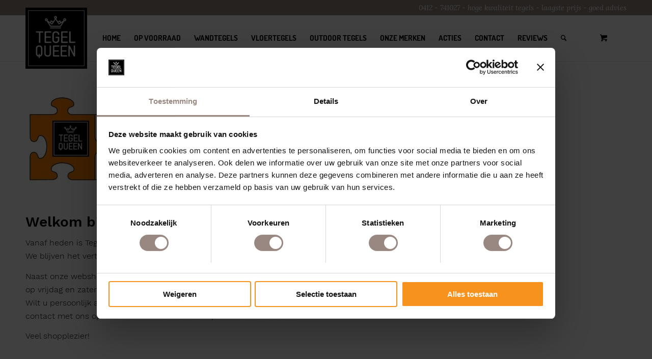

--- FILE ---
content_type: text/css; charset=utf-8
request_url: https://www.tegelqueen.nl/wp-content/themes/enfold-child/css/master/master.css?ver=1761634505
body_size: 5333
content:
@media only screen and (max-width:767px){.responsive #top #wrap_all #header{position:fixed !important}.responsive #top #main{padding-top:108px !important}}.html_header_top.html_header_topbar_active.html_header_sticky.html_large.html_bottom_nav_header #top #main{padding-top:168px}.html_header_top.html_header_sticky #header{position:fixed !important}#header_meta{font-style:italic}#header_meta .phone-info{font-size:14px}@media only screen and (max-width:767px){#header_meta .phone-info span{padding-right:2px !important}}@media only screen and (max-width:767px){#header_meta .phone-info .extra-info{display:none}}#header_main{z-index:10}#header_main .logo{margin-top:-15px;overflow:visible}@media only screen and (max-width:767px){#header_main .logo{margin-bottom:-15px;margin-top:0px}}#header_main .logo a{overflow:visible}#header_main .logo a img{max-height:120px}@media only screen and (max-width:767px){#header_main .logo a img{width:112px;margin-top:-15px}}#menu-item-search{position:relative !important}#menu-item-search a.avia-svg-icon svg:first-child{z-index:1 !important;fill:black !important;position:relative !important}#menu-item-search a.avia-svg-icon{position:relative !important}#menu-item-search a.avia-svg-icon:after{content:"";position:absolute;top:-15px;right:-15px;bottom:-15px;left:-15px;z-index:2 !important;background-color:transparent;cursor:pointer}.kj-privacy-links{font-size:10px !important;line-height:14px}h1,h2,h3,h4,h5,h6{letter-spacing:0px !important}.avia-color-light{border-width:1px !important}.lora{font-family:"lora", "HelveticaNeue", "Helvetica Neue", "Helvetica-Neue", Helvetica, Arial, sans-serif !important;font-style:italic}.kj-outline-box{outline:1px solid white;outline-offset:-15px}.kj-dosis h2{font-family:"dosis", "HelveticaNeue", "Helvetica Neue", "Helvetica-Neue", Helvetica, Arial, sans-serif !important;font-weight:700 !important;font-size:40px;text-transform:uppercase !important}.kj-lora h2{font-family:"lora", "HelveticaNeue", "Helvetica Neue", "Helvetica-Neue", Helvetica, Arial, sans-serif !important;font-style:italic;font-weight:400 !important;font-size:40px;padding-bottom:15px;margin-top:-10px}.kj-underline-black h2{border-bottom:2px dotted #000}.kj-underline-white h2{border-bottom:2px dotted #fff}.avia-slideshow .caption_right .slideshow_caption{width:30%}.avia-slideshow h2.avia-caption-title{text-shadow:2px 2px 8px #7b7b7b;border-bottom:1px dotted #fff;padding-bottom:20px}.avia-slideshow h2.avia-caption-title i{font-family:"lora", "HelveticaNeue", "Helvetica Neue", "Helvetica-Neue", Helvetica, Arial, sans-serif;font-style:italic;text-transform:lowercase !important;font-size:52px;font-weight:500}.avia-slideshow .avia-caption-content p{text-shadow:2px 2px 8px #7b7b7b}@media only screen and (max-width:767px){.kj-home-uitgelicht{margin-top:0px !important}}.kj-home-uitgelicht .flex_column{transition:transform 300ms ease 0ms}.kj-home-uitgelicht .flex_column:hover{transform:translateX(0px) translateY(-10px) !important}.input-text,input[type="text"],input[type="input"],input[type="password"],input[type="email"],input[type="number"],input[type="url"],input[type="tel"],input[type="search"],textarea,select{font-family:"work-sans", "HelveticaNeue", "Helvetica Neue", "Helvetica-Neue", Helvetica, Arial, sans-serif !important}.button{border-radius:0px !important}.av-flex-placeholder{width:3% !important}@media only screen and (max-width:1080px){.kj-home-img-overlay .av-image-caption-overlay-center{font-size:20px !important;line-height:30px !important}}.kj-home-img-overlay .av-image-caption-overlay-center button{text-decoration:none !important;border:1px solid #fff;border-radius:0px !important;background:transparent;padding:12px 16px 10px;font-size:15px;font-family:"work-sans", "HelveticaNeue", "Helvetica Neue", "Helvetica-Neue", Helvetica, Arial, sans-serif;color:#fff;cursor:pointer}.add-request-quote-button{font-size:14px !important;font-weight:600 !important}.term-description{display:none !important}body.single-product{}body.single-product .kj-single-product-thumbs-data-wrapper{margin-bottom:30px;display:flex;flex-flow:row wrap;justify-content:space-between}body.single-product .kj-single-product-thumbs-data-wrapper .single-product-main-image{width:49%;float:none;margin:0}@media only screen and (max-width:767px){body.single-product .kj-single-product-thumbs-data-wrapper .single-product-main-image{width:100%}}@media only screen and (max-width:767px){body.single-product .kj-single-product-thumbs-data-wrapper .sidebar{display:none !important}}body.single-product .kj-single-product-thumbs-data-wrapper .single-product-summary{float:none;width:49%}@media only screen and (max-width:767px){body.single-product .kj-single-product-thumbs-data-wrapper .single-product-summary{width:100%}}body.single-product .kj-single-product-thumbs-data-wrapper .single-product-summary>.summary>.price .price-on-request{display:block !important;margin-bottom:10px !important;font-size:20px !important}body.single-product .kj-single-product-thumbs-data-wrapper .single-product-summary .product_title{border-bottom:2px dotted #000;padding-bottom:15px;margin-bottom:10px}body.single-product .kj-single-product-thumbs-data-wrapper .single-product-summary #kj-product-meta-table{margin-bottom:20px}body.single-product .kj-single-product-thumbs-data-wrapper .single-product-summary #kj-product-meta-table .kj-product-meta-table-data{color:#333;font-size:13px;margin-top:20px}body.single-product .kj-single-product-thumbs-data-wrapper .single-product-summary #kj-product-meta-table .kj-product-meta-table-data .kj-pmtd-single-row{display:flex;flex-flow:row nowrap;justify-content:space-between;padding:5px 8px}body.single-product .kj-single-product-thumbs-data-wrapper .single-product-summary #kj-product-meta-table .kj-product-meta-table-data .kj-pmtd-single-row:nth-child(odd){background:#f2efee}body.single-product .kj-single-product-thumbs-data-wrapper .single-product-summary #kj-product-meta-table .kj-product-meta-table-data .kj-pmtd-single-row .kj-pmtd-single-row-label{width:35%}@media only screen and (max-width:767px){body.single-product .kj-single-product-thumbs-data-wrapper .single-product-summary #kj-product-meta-table .kj-product-meta-table-data .kj-pmtd-single-row .kj-pmtd-single-row-label{width:45%}}body.single-product .kj-single-product-thumbs-data-wrapper .single-product-summary #kj-product-meta-table .kj-product-meta-table-data .kj-pmtd-single-row .kj-pmtd-single-row-value{width:65%}body.single-product .kj-single-product-thumbs-data-wrapper .single-product-summary .tegelshop-price-display{display:block;margin-bottom:10px}body.single-product .kj-single-product-thumbs-data-wrapper .single-product-summary .tegelshop-price-display>div{display:inline-block}body.single-product .kj-single-product-thumbs-data-wrapper .single-product-summary .tegelshop-price-display .our-price{font-size:26px;margin-left:15px;color:#f7921e;font-weight:600}body.single-product .kj-single-product-thumbs-data-wrapper .single-product-summary .kj-product-desc{font-weight:300}body.single-product .kj-single-product-thumbs-data-wrapper .single-product-summary .kj-product-desc ul{list-style:disc inside}body.single-product .kj-single-product-thumbs-data-wrapper .single-product-summary .cart{padding:0 !important;border-bottom:none !important;border-left:none !important;border-right:none !important;border-top:1px solid #000 !important;border-radius:0 !important;background-color:transparent}body.single-product .kj-single-product-thumbs-data-wrapper .single-product-summary .cart .our-price{font-size:15px;margin-left:0px;margin-top:15px}body.single-product .kj-single-product-thumbs-data-wrapper .single-product-summary .cart .our-price .price-vat{font-size:12px !important;color:#c1c1c1;margin-left:5px}body.single-product .kj-single-product-thumbs-data-wrapper .single-product-summary .cart table.variations{margin-bottom:0px !important}body.single-product .kj-single-product-thumbs-data-wrapper .single-product-summary .cart table.variations td{padding:0 !important;text-align:left;vertical-align:middle !important}body.single-product .kj-single-product-thumbs-data-wrapper .single-product-summary .cart table.variations td select{background-color:#f8f8f8 !important;padding:10px 12px !important;width:100% !important;border-radius:0px !important}body.single-product .kj-single-product-thumbs-data-wrapper .single-product-summary .cart .single_variation_wrap{margin:0px !important}body.single-product .kj-single-product-thumbs-data-wrapper .single-product-summary .cart .single_variation_wrap .woocommerce-variation{margin-bottom:15px}body.single-product .kj-single-product-thumbs-data-wrapper .single-product-summary .cart .kj-winkelmand-container{margin-bottom:15px;margin-top:15px}body.single-product .kj-single-product-thumbs-data-wrapper .single-product-summary .cart .kj-winkelmand-container .open-calculator{font-weight:700;font-size:15px;color:white;background-color:#ac645b;padding:8px 14px;width:50%;display:inline-block}body.single-product .kj-single-product-thumbs-data-wrapper .single-product-summary .cart .kj-winkelmand-container .open-calculator i{padding-right:10px}body.single-product .kj-single-product-thumbs-data-wrapper .single-product-summary .cart .kj-winkelmand-container .open-calculator:hover{opacity:0.9}body.single-product .kj-single-product-thumbs-data-wrapper .single-product-summary .cart .kj-winkelmand-container .open-2d-tekenpagina{font-weight:700;font-size:15px;color:white;background-color:#ac645b;padding:8px 14px;width:40%;display:inline-block;margin-left:20px}body.single-product .kj-single-product-thumbs-data-wrapper .single-product-summary .cart .kj-winkelmand-container .open-2d-tekenpagina i{padding-right:10px}body.single-product .kj-single-product-thumbs-data-wrapper .single-product-summary .cart .kj-winkelmand-container .open-2d-tekenpagina:hover{opacity:0.9}body.single-product .kj-single-product-thumbs-data-wrapper .single-product-summary .cart .quantity .minus,body.single-product .kj-single-product-thumbs-data-wrapper .single-product-summary .cart .quantity .plus{background-image:none !important;background-color:#f8f8f8 !important}body.single-product .kj-single-product-thumbs-data-wrapper .single-product-summary .cart .single_add_to_cart_button{border-radius:0px;font-weight:600;font-size:14px;background-color:#f7921e}body.single-product .kj-single-product-thumbs-data-wrapper .single-product-summary .cart .single_add_to_cart_button:hover{opacity:0.9}body.single-product .product-widget-areas{display:flex;flex-flow:row wrap;justify-content:space-between;padding-bottom:50px}body.single-product .product-widget-areas .product-widget-area-1,body.single-product .product-widget-areas .product-widget-area-2{width:49%;color:#FFF;padding:45px;outline:1px solid white;outline-offset:-15px}body.single-product .product-widget-areas .product-widget-area-1 h3,body.single-product .product-widget-areas .product-widget-area-2 h3{color:#000;font-size:28px;padding-bottom:15px;border-bottom:2px dotted #000;font-weight:700 !important;text-transform:uppercase !important}body.single-product .product-widget-areas .product-widget-area-1 em,body.single-product .product-widget-areas .product-widget-area-2 em{font-weight:600 !important;font-family:"lora", "HelveticaNeue", "Helvetica Neue", "Helvetica-Neue", Helvetica, Arial, sans-serif}@media only screen and (max-width:767px){body.single-product .product-widget-areas .product-widget-area-1,body.single-product .product-widget-areas .product-widget-area-2{width:100%;margin-bottom:30px}}body.single-product .product-widget-areas .product-widget-area-1{background:#ac645b}body.single-product .product-widget-areas .product-widget-area-2{background:#998881}body.single-product .product-widget-areas .product-widget-area-3{width:100%}body.single-product .yith-ywraq-add-to-quote{margin-top:0px !important}body.single-product .custom-logo-overlay .woocommerce-product-gallery__wrapper a::before{content:" ";position:absolute;display:block;height:70px;width:11%;top:85%;left:3%;background-image:url(/wp-content/uploads/2021/04/logo-tegelqueen-80x80.jpg);background-size:contain;background-repeat:no-repeat;background-position:center;z-index:600000;opacity:0.4}body.single-product .custom-logo-overlay .thumbnails a:before{content:unset !important}#calculator-content{margin:5% auto;max-width:1210px;position:relative}#calculator-content .product-calculator{background:#FFF;padding:30px}#calculator-content .product-calculator .tile-calculator{padding:0px;border:0px}.tile-calculator{border-top:1px solid #dedede;border-bottom:1px solid #dedede;padding:30px 0}.tile-calculator .tile-form{display:flex;flex-flow:row nowrap;justify-content:space-between;margin-bottom:0px !important}.tile-calculator .tile-form .tile-form-column{width:31%;background:#f7f7f7;padding:20px}.tile-calculator .tile-form .tile-form-column .tile-form-row{margin:10px 0}.tile-calculator .tile-form .tile-form-column .tile-form-row:last-of-type{margin-bottom:0px}.tile-calculator .tile-form .tile-form-column .tile-form-row>input{background:#FFF !important;width:90% !important;display:inline-block !important;padding:5px !important;color:#272727 !important;margin-bottom:0px !important}.tile-calculator .calculator-result{margin-top:40px;background:#f8f8f8;padding:20px}.tile-calculator .calculator-result .cr-action{margin-top:10px}.tile-calculator .calculator-result .cr-action button{float:none;background-color:#f7921e;color:#FFF;text-transform:uppercase;font-weight:bold}@media screen and (max-width:960px){.tile-calculator .tile-form{display:block}.tile-calculator .tile-form .tile-form-column{width:100%;margin-bottom:20px}}.cart_dropdown{z-index:999 !important;border:none}.cart_dropdown .cart_dropdown_link .av-cart-counter{background-color:#f7921e !important;color:#fff !important}.cart_dropdown .dropdown_widget .avia-arrow{background-color:#f8f8f8 !important}.cart_dropdown .dropdown_widget .woocommerce-mini-cart__empty-message{color:#333}.cart_dropdown .dropdown_widget .widget_shopping_cart_content{background-color:#f8f8f8 !important}.cart_dropdown .dropdown_widget .widget_shopping_cart_content li a{color:#333 !important}.cart_dropdown .dropdown_widget .widget_shopping_cart_content li .quantity{color:#333 !important}.cart_dropdown .dropdown_widget .widget_shopping_cart_content li .quantity .woocommerce-Price-amount{background-color:transparent}.cart_dropdown .dropdown_widget .widget_shopping_cart_content .woocommerce-mini-cart__total{background-color:#fff;color:#333}.cart_dropdown .dropdown_widget .widget_shopping_cart_content .woocommerce-mini-cart__total strong{color:#333}.cart_dropdown .dropdown_widget .widget_shopping_cart_content .woocommerce-mini-cart__total .woocommerce-Price-amount{background-color:transparent}.cart_dropdown .dropdown_widget .widget_shopping_cart_content .woocommerce-mini-cart__buttons{background-color:#998881 !important}.cart_dropdown .dropdown_widget .widget_shopping_cart_content .woocommerce-mini-cart__buttons:hover{opacity:0.8}.cart_dropdown .dropdown_widget .widget_shopping_cart_content .woocommerce-mini-cart__buttons a{color:#fff !important}body.archive.woocommerce-page .sidebar_left .container main{position:relative}body.archive.woocommerce-page .sidebar_left .widget{text-align:left;background-color:#ecf0f2;padding:20px;margin-top:24px}body.archive.woocommerce-page .sidebar_left .widget .facetwp-toggle{text-decoration:underline;font-size:13px !important;margin-top:15px}body.archive.woocommerce-page .sidebar_left .widget:first-child{margin-top:0px}body.archive.woocommerce-page .sidebar_left .widget_price_filter form{margin-bottom:0px !important}body.archive.woocommerce-page .sidebar_left .facetwp-slider-wrap{padding-bottom:5px}body.archive.woocommerce-page .sidebar_left .facetwp-slider-wrap .facetwp-slider{border-radius:0px}body.archive.woocommerce-page .sidebar_left .facetwp-slider-wrap .noUi-connect{background-color:#687365}body.archive.woocommerce-page .sidebar_left .facetwp-slider-wrap .noUi-handle{border-radius:0px}body.archive.woocommerce-page .sidebar_left .facetwp-slider-reset{border-radius:0px !important;box-shadow:none !important;padding:5px 10px !important;margin-top:10px;font-family:"work-sans", "HelveticaNeue", "Helvetica Neue", "Helvetica-Neue", Helvetica, Arial, sans-serif}body.archive.woocommerce-page .sidebar_left .facetwp-slider-reset:hover{opacity:0.9}body.archive.woocommerce-page .kj-shop-overview-description{border-top:1px solid #dedede;padding-top:20px}body.archive.woocommerce-page .kj-shop-overview-description a{color:#f7921e}.shop_columns_3 .products .product{margin:0 2% 2% 0;width:32%}.products .product a.woocommerce-LoopProduct-link{min-height:300px !important}.products .product a.woocommerce-LoopProduct-link .thumbnail_container{height:250px !important}.products .product a.woocommerce-LoopProduct-link .thumbnail_container img{object-fit:cover !important;height:100% !important}.products .product a.woocommerce-LoopProduct-link .inner_product_header{min-height:114px !important;padding:10px 15px !important}.products .product a.woocommerce-LoopProduct-link .inner_product_header h2.woocommerce-loop-product__title{letter-spacing:0;font-size:15px;margin-bottom:10px}.products .product .custom-logo-overlay::before{content:" ";position:absolute;display:block;height:70px;width:11%;top:46%;left:2%;background-image:url(/wp-content/uploads/2021/04/logo-tegelqueen-80x80.jpg);background-size:contain;background-repeat:no-repeat;background-position:center;z-index:600000;opacity:0.4}.tegelshop-price-display{display:flex;flex-flow:row nowrap;justify-content:space-between}.tegelshop-price-display .regular-price del{position:relative;text-decoration:none !important}.tegelshop-price-display .regular-price del:before{content:"";width:100%;border-top:1px solid #000;position:absolute;top:12px;left:0;-webkit-transform:matrix(0.99, -0.143, 0.143, 0.99, 0, 0);-moz-transform:matrix(0.99, -0.143, 0.143, 0.99, 0px, 0px);-ms-transform:matrix(0.99, -0.143, 0.143, 0.99, 0, 0);-o-transform:matrix(0.99, -0.143, 0.143, 0.99, 0, 0);transform:matrix(0.99, -0.143, 0.143, 0.99, 0, 0)}.avia-product-slider3 .products .product{margin:0 2% 2% 0;width:23.5%}.facetwp-facet{margin-bottom:0px !important}.facetwp-pager{display:flex;flex-flow:row nowrap;justify-content:flex-start}.facetwp-pager a{float:none}.kj-stock-status{font-size:12px;width:100%;padding:0 10px;text-align:left}.kj-stock-status.in-stock{color:#379200}.shop_table tr td a{color:#4d4d4d;text-decoration:underline}.shop_table tr td a:hover{color:#4d4d4d}.shop_table th{text-transform:none !important;letter-spacing:0px !important;font-size:13px !important}.shop_table .product-remove a{background-color:#4b4846 !important;border-color:#4b4846 !important;border-width:2px;height:20px;width:20px}a.checkout-button,a.showcoupon,a.wc-backward{color:#fff !important;border-radius:0px !important}a.checkout-button:hover,a.showcoupon:hover,a.wc-backward:hover{opacity:0.9}a.checkout-button{width:auto !important;font-size:13px !important}a.showcoupon,a.woocommerce-privacy-policy-link,a.more-link,.avia_textblock a{text-decoration:underline;color:#272727 !important}. .inner_product .kj-stock-status{position:absolute;bottom:50px}.owl-item .kj-stock-status{text-align:center;margin-top:5px}@media only screen and (max-width:920px){.kjProductUSPBlock{margin-bottom:0px}}.kjProductUSPBlock{display:flex;justify-content:space-between;flex-flow:row wrap}#custom_html-2{margin-top:0;padding-top:0}@media only screen and (max-width:767px){span.kjProductUSP{margin-top:5px}}.kj-mobile-facet-filter{display:none}.kj-mobile-facet-filter .button,.kj-mobile-facet-filter .button .active{width:100% !important;margin-bottom:5px;float:left;color:#333 !important;font-size:14px;font-weight:bold}.kj-mobile-facet-filter .filter-content{display:none;float:left;margin-top:10px;width:100%;margin-bottom:20px}.kj-mobile-facet-filter .filter-content .facet-wrap{margin-top:10px}@media only screen and (max-width:767px){.tax-product_cat aside.sidebar{display:none !important}.kj-mobile-facet-filter{display:block;float:left;width:100% !important}.kj-mobile-facet-filter .widget:first-child{margin-top:0px}.kj-mobile-facet-filter .widget{background-color:white !important;padding:0 !important;margin-top:24px}.kj-mobile-facet-filter .widget .widgettitle{margin-top:20px}.kj-mobile-facet-filter .widget ul{padding:0 !important;margin:0 !important;width:100%;float:none !important}.kj-mobile-facet-filter .widget ul li{list-style:none;margin-left:0px}.kj-mobile-facet-filter .widget ul li a{color:#333}.kj-mobile-facet-filter .facet-wrap .facet-label{background:white;color:#333;display:block;width:100%;position:relative;padding:20px 20px 10px 20px;margin-bottom:0px}.kj-mobile-facet-filter .facet-wrap img{display:none !important}.kj-mobile-facet-filter .facet-wrap .facetwp-toggle{color:#333}.kj-mobile-facet-filter .facet-wrap .facetwp-facet{margin:0px;border:1px solid white;background-color:white;border-top:0px;padding:0 20px 20px 20px}}.payment_method_icwoorok2_ideal img{height:40px !important}.woocommerce-checkout #wc-od{display:flex;flex-direction:column-reverse}.woocommerce-checkout #wc-od h3{display:none !important}.woocommerce-checkout .wc_payment_methods img{max-width:50px !important}@media only screen and (min-width:768px){.template-shop .inner_product{min-height:424px !important}}#reviews-loop-items{display:flex;flex-flow:row wrap;justify-content:flex-start;margin:0 -1.66666666% 0 -1.66666666%}@media (max-width:967px){#reviews-loop-items{margin:0 -1%}}@media (max-width:570px){#reviews-loop-items{margin:0}}#reviews-loop-items .review-loop-item{width:30%;margin:15px 1.66666666%;padding:20px;border:1px solid #e1e1e1;text-align:center}@media (max-width:967px){#reviews-loop-items .review-loop-item{width:48%;margin:1%}}@media (max-width:570px){#reviews-loop-items .review-loop-item{width:100%;margin:10px 0}}#reviews-loop-items .review-loop-item .review-loop-item-title{font-weight:bold;font-size:18px}#reviews-loop-items .review-loop-item .review-loop-item-meta{color:#adadad}.kjPreFooterContainer{background-color:#fff;border-top:1px solid #e8e8e8}.kjPreFooterContainer .container{display:flex;flex-direction:row;flex-wrap:wrap;justify-content:space-between}.kjPreFooterContainer .container .widget{text-align:center;padding:40px 0px 20px 0px;margin:auto}.kjPreFooterContainer .container .widget h3.widgettitle{margin-bottom:35px;font-family:"dosis", "HelveticaNeue", "Helvetica Neue", "Helvetica-Neue", Helvetica, Arial, sans-serif;font-size:22px !important}.kjPreFooterContainer .container .widget img{margin:0px 15px}@media only screen and (max-width:767px){.kjPreFooterContainer{display:none}}.yith-ywraq-before-table{margin-bottom:20px}.ywraq-form-table-wrapper form .quantity{width:auto !important}.yith-ywraq-mail-form-wrapper{background:#f8f8f8}.yith-ywraq-mail-form-wrapper form input[type="text"],.yith-ywraq-mail-form-wrapper form input[type="email"],.yith-ywraq-mail-form-wrapper form input[type="tel"],.yith-ywraq-mail-form-wrapper form select,.yith-ywraq-mail-form-wrapper form textarea{background-color:#FFF !important}.yith-ywraq-mail-form-wrapper form .form-row-first{clear:both}/*# sourceMappingURL=data:application/json,%7B%22version%22%3A3%2C%22sourceRoot%22%3A%22https%3A%2F%2Fwww.tegelqueen.nl%2F%22%2C%22sources%22%3A%5B%22wp-content%2Fthemes%2Fenfold-child%2Fcss%2F_header.scss%22%2C%22wp-content%2Fthemes%2Fenfold-child%2Fcss%2F_main.scss%22%2C%22wp-content%2Fthemes%2Fenfold-child%2Fcss%2F_single_product.scss%22%2C%22wp-content%2Fthemes%2Fenfold-child%2Fcss%2F_calculator.scss%22%2C%22wp-content%2Fthemes%2Fenfold-child%2Fcss%2F_woocommerce.scss%22%2C%22wp-content%2Fthemes%2Fenfold-child%2Fcss%2F_reviews.scss%22%2C%22wp-content%2Fthemes%2Fenfold-child%2Fcss%2F_footer.scss%22%2C%22wp-content%2Fthemes%2Fenfold-child%2Fcss%2F_request_a_quote.scss%22%5D%2C%22names%22%3A%5B%5D%2C%22mappings%22%3A%22AAGC%2CyCACC%2CmCAAA%2CyBAAA%2CCAIA%2CuBAAA%2C4BAAA%2CCAAA%2CCAKF%2C2GAAA%2CiBAAA%2CCAKA%2C4CAAA%2CyBAAA%2CCAEA%2CaAAA%2CiBAAA%2CCAIC%2CyBAAA%2CcAAA%2CCAIE%2CyCAAA%2C8BAAA%2C4BAAA%2CCAAA%2CCAMA%2CyCAAA%2CqCAAA%2CYAAA%2CCAAA%2CCAQH%2CaAAA%2CUAAA%2CCAGC%2CmBAAA%2CiCAAA%2CCAIC%2CyCAAA%2CmBAAA%2CkCAAA%2CCAAA%2CCAKA%2CqBAAA%2CgBAAA%2CCAGC%2CyBAAA%2CgBAAA%2CCAGC%2CyCAAA%2CyBAAA%2C4BAAA%2CCAAA%2CCA%2BCJ%2CkBAAA%2C4BAAA%2CCAKA%2CkDAAA%2CuEAAA%2CCAOA%2CkCAAA%2C4BAAA%2CCAIA%2CwCAAA%2C2IAAA%2CCC1HA%2CkBAAA%2C0CAAA%2CCAKA%2CkBAAA%2C6BAAA%2CCAIA%2CkBAAA%2C2BAAA%2CCAIA%2CMAAA%2CkIAAA%2CCAKA%2CgBAAA%2C4CAAA%2CCAKA%2CaAAA%2C%2BLAAA%2CCAOA%2CYAAA%2CiNAAA%2CCASA%2CuBAAA%2C6BAAA%2CCAIA%2CuBAAA%2C6BAAA%2CCAUE%2CkDAAA%2CSAAA%2CCAMD%2CsCAAA%2CiFAAA%2CCAKC%2CwCAAA%2C0LAAA%2CCAQD%2CwCAAA%2C%2BBAAA%2CCAUA%2CyCAAA%2CoBAAA%2CyBAAA%2CCAAA%2CCAIA%2CiCAAA%2CmCAAA%2CCAGC%2CuCAAA%2CsDAAA%2CCAUF%2C4LAAA%2CqHAAA%2CCAIA%2CQAAA%2C4BAAA%2CCAKA%2CqBAAA%2CmBAAA%2CCAOE%2C0CAAA%2CsDAAA%2CqDAAA%2CCAAA%2CCAKA%2C6DAAA%2CoRAAA%2CCAeF%2C0BAAA%2CoDAAA%2CCAIA%2CkBAAA%2CuBAAA%2CCC5IA%2CoBAAA%2CCAIC%2C2DAAA%2CgFAAA%2CCASC%2CsFAAA%2C6BAAA%2CCAKC%2CyCAAA%2CsFAAA%2CUAAA%2CCAAA%2CCAOA%2CyCAAA%2CoEAAA%2CuBAAA%2CCAAA%2CCAKD%2CmFAAA%2CoBAAA%2CCAIC%2CyCAAA%2CmFAAA%2CUAAA%2CCAAA%2CCAIA%2CqHAAA%2CgFAAA%2CCAMA%2CkGAAA%2CoEAAA%2CCAQA%2C0GAAA%2CkBAAA%2CCAEC%2CsIAAA%2CyCAAA%2CCAKC%2C0JAAA%2C%2BEAAA%2CCAMC%2CyKAAA%2CkBAAA%2CCAIA%2CoLAAA%2CSAAA%2CCAGC%2CyCAAA%2CoLAAA%2CSAAA%2CCAAA%2CCAKD%2CoLAAA%2CSAAA%2CCAWH%2C4GAAA%2CgCAAA%2CCAGC%2CgHAAA%2CoBAAA%2CCAIA%2CuHAAA%2C6DAAA%2CCAQD%2CoGAAA%2CeAAA%2CCAGC%2CuGAAA%2CsBAAA%2CCAQD%2CyFAAA%2CwMAAA%2CCASC%2CoGAAA%2C8CAAA%2CCAKC%2C%2BGAAA%2CuDAAA%2CCAOD%2C0GAAA%2C4BAAA%2CCAEC%2C6GAAA%2CqEAAA%2CCAKC%2CoHAAA%2CmHAAA%2CCASF%2CgHAAA%2CqBAAA%2CCAGC%2CuIAAA%2CkBAAA%2CCAQD%2CkHAAA%2CkCAAA%2CCAIC%2CmIAAA%2CmHAAA%2CCAYC%2CqIAAA%2CkBAAA%2CCAIA%2CyIAAA%2CWAAA%2CCAID%2CuIAAA%2CoIAAA%2CCAYC%2CyIAAA%2CkBAAA%2CCAIA%2C6IAAA%2CWAAA%2CCAOD%2CmNAAA%2CoEAAA%2CCAMD%2CoHAAA%2CyEAAA%2CCAKC%2C0HAAA%2CWAAA%2CCAYJ%2C0CAAA%2CiFAAA%2CCAOC%2CkIAAA%2C8EAAA%2CCAQC%2CwIAAA%2C0IAAA%2CCASA%2CwIAAA%2CgIAAA%2CCAKA%2CyCAAA%2CkIAAA%2C6BAAA%2CCAAA%2CCAMD%2CiEAAA%2CkBAAA%2CCAIA%2CiEAAA%2CkBAAA%2CCAIA%2CiEAAA%2CUAAA%2CCAMD%2C6CAAA%2CyBAAA%2CCAKC%2CyFAAA%2CuQAAA%2CCAeA%2C8DAAA%2CwBAAA%2CCCvSF%2CoBAAA%2CiDAAA%2CCAKI%2CwCAAA%2C4BAAA%2CCAIC%2CyDAAA%2CsBAAA%2CCASL%2CiBAAA%2C2EAAA%2CCAMC%2C4BAAA%2C4FAAA%2CCAOA%2C8CAAA%2CyCAAA%2CCAMA%2C6DAAA%2CaAAA%2CCAIA%2C0EAAA%2CiBAAA%2CCAIA%2CmEAAA%2C4JAAA%2CCAWA%2CoCAAA%2C%2BCAAA%2CCAKI%2C%2BCAAA%2CeAAA%2CCAEC%2CsDAAA%2CwFAAA%2CCAYL%2CoCAEC%2C4BAAA%2CaAAA%2CCAIA%2C8CAAA%2C6BAAA%2CCAAA%2CCCrFF%2CeAAA%2CkCAAA%2CCAIE%2CoDAAA%2CyDAAA%2CCAQA%2C4CAAA%2CmCAAA%2CCAIA%2CsEAAA%2CUAAA%2CCAIA%2C8DAAA%2CmCAAA%2CCAKE%2CmEAAA%2CqBAAA%2CCAGA%2C2EAAA%2CqBAAA%2CCAEC%2CqGAAA%2C4BAAA%2CCAMF%2C4FAAA%2CgCAAA%2CCAIC%2CmGAAA%2CUAAA%2CCAIA%2CsHAAA%2C4BAAA%2CCAKD%2C8FAAA%2CmCAAA%2CCAEC%2CoGAAA%2CWAAA%2CCAIA%2CgGAAA%2CqBAAA%2CCAqBF%2C4DAAA%2CiBAAA%2CCAIA%2CoDAAA%2CqEAAA%2CCAMC%2CoEAAA%2CmEAAA%2CCAOD%2CgEAAA%2CcAAA%2CCAKC%2CsEAAA%2C4BAAA%2CCAKD%2CiEAAA%2CkBAAA%2CCAGC%2CiFAAA%2CiBAAA%2CCAGA%2C%2BEAAA%2CwBAAA%2CCAGA%2C8EAAA%2CiBAAA%2CCAKD%2CkEAAA%2C8MAAA%2CCAMC%2CwEAAA%2CWAAA%2CCAMF%2C4DAAA%2C6CAAA%2CCAKC%2C8DAAA%2CaAAA%2CCAQF%2CmCAAA%2C0BAAA%2CCAOE%2CkDAAA%2C2BAAA%2CCAIC%2CuEAAA%2CuBAAA%2CCAIC%2C2EAAA%2CkDAAA%2CCAQD%2CwEAAA%2CwDAAA%2CCAGC%2C2GAAA%2CkDAAA%2CCAUF%2CgDAAA%2CuQAAA%2CCAoBF%2CyBAAA%2C%2BDAAA%2CCAOE%2C4CAAA%2CiDAAA%2CCAGC%2CmDAAA%2CmWAAA%2CCAsBH%2CyCAAA%2C4BAAA%2CCASA%2CeAAA%2C4BAAA%2CCAMA%2CeAAA%2C4DAAA%2CCAKC%2CiBAAA%2CUAAA%2CCAOD%2CiBAAA%2CwDAAA%2CCAOI%2C0BAAA%2CaAAA%2CCASH%2CoBAAA%2CuCAAA%2CCAGC%2C0BAAA%2CaAAA%2CCAKD%2CeAAA%2CsFAAA%2CCAMA%2C8BAAA%2C2GAAA%2CCASD%2C6CAAA%2CkDAAA%2CCAKC%2C%2BDAAA%2CWAAA%2CCAKD%2CkBAAA%2C%2BCAAA%2CCAKA%2C6EAAA%2CkDAAA%2CCAQA%2CkCAAA%2C6BAAA%2CCAYA%2C2BAAA%2CgCAAA%2CCAOA%2CyCAEC%2CmBAAA%2CiBAAA%2CCAAA%2CCAMD%2CmBAAA%2C6DAAA%2CCAMA%2CeAAA%2C0BAAA%2CCAKA%2CyCACC%2CkBAAA%2CcAAA%2CCAAA%2CCAQD%2CwBAAA%2CYAAA%2CCAIA%2CwEAAA%2CwGAAA%2CCASA%2CwCAAA%2CqEAAA%2CCAQA%2CoDAAA%2CeAAA%2CCAIA%2CyCAEC%2C%2BBAAA%2CuBAAA%2CCAIA%2CwBAAA%2C8CAAA%2CCAKC%2C4CAAA%2CcAAA%2CCAGA%2CgCAAA%2CsEAAA%2CCAKI%2C6CAAA%2CeAAA%2CCAKJ%2CmCAAA%2CyEAAA%2CCAMI%2CsCAAA%2C%2BBAAA%2CCAIC%2CwCAAA%2CUAAA%2CCAON%2CiDAAA%2CoHAAA%2CCAUG%2CwCAAA%2CuBAAA%2CCAIH%2CoDAAA%2CUAAA%2CCAIG%2CmDAAA%2CgGAAA%2CCAAA%2CCASJ%2CoCAAA%2CsBAAA%2CCAMC%2C6BAAA%2C0CAAA%2CCAIC%2CgCAAA%2CuBAAA%2CCAKD%2C8CAAA%2CyBAAA%2CCAKD%2CyCACC%2C8BAAA%2C2BAAA%2CCAAA%2CCCleD%2CoBAAA%2C%2BFAAA%2CCAOC%2CyBAAA%2CoBAAA%2CYAAA%2CCAAA%2CCAIA%2CyBAAA%2CoBAAA%2CQAAA%2CCAAA%2CCAIA%2CsCAAA%2CyFAAA%2CCAOC%2CyBAAA%2CsCAAA%2CmBAAA%2CCAAA%2CCAKA%2CyBAAA%2CsCAAA%2CwBAAA%2CCAAA%2CCAKA%2C8DAAA%2C%2BBAAA%2CCAKA%2C6DAAA%2CaAAA%2CCCnCF%2CsBAAA%2CkDAAA%2CCAKC%2CiCAAA%2C4EAAA%2CCAMC%2CyCAAA%2CuDAAA%2CCAKC%2CwDAAA%2CmJAAA%2CCAMA%2C6CAAA%2CeAAA%2CCAOF%2CyCAAA%2CsBAAA%2CYAAA%2CCAAA%2CCC%2FBD%2CyBAAA%2CkBAAA%2CCAQE%2CyCAAA%2CqBAAA%2CCAQF%2C8BAAA%2CkBAAA%2CCAME%2CwPAAA%2CgCAAA%2CCAIA%2CmDAAA%2CUAAA%22%7D */

--- FILE ---
content_type: application/x-javascript
request_url: https://consentcdn.cookiebot.com/consentconfig/613d586d-acc9-4eaa-83de-f1c3a51e53ca/tegelqueen.nl/configuration.js
body_size: 284
content:
CookieConsent.configuration.tags.push({id:194386494,type:"script",tagID:"",innerHash:"",outerHash:"",tagHash:"14742811769781",url:"https://consent.cookiebot.com/uc.js",resolvedUrl:"https://consent.cookiebot.com/uc.js",cat:[1]});CookieConsent.configuration.tags.push({id:194386496,type:"script",tagID:"",innerHash:"",outerHash:"",tagHash:"9508021090771",url:"",resolvedUrl:"",cat:[4]});CookieConsent.configuration.tags.push({id:194386497,type:"script",tagID:"",innerHash:"",outerHash:"",tagHash:"14328469179213",url:"https://www.googletagmanager.com/gtag/js?id=G-SKK5DLG4RH",resolvedUrl:"https://www.googletagmanager.com/gtag/js?id=G-SKK5DLG4RH",cat:[4]});CookieConsent.configuration.tags.push({id:194386498,type:"script",tagID:"",innerHash:"",outerHash:"",tagHash:"6402659245846",url:"",resolvedUrl:"",cat:[3]});CookieConsent.configuration.tags.push({id:194386499,type:"script",tagID:"",innerHash:"",outerHash:"",tagHash:"12761816240682",url:"https://www.tegelqueen.nl/wp-content/themes/enfold/framework/js/conditional_load/avia_google_recaptcha_front.js?ver=7.1.3",resolvedUrl:"https://www.tegelqueen.nl/wp-content/themes/enfold/framework/js/conditional_load/avia_google_recaptcha_front.js?ver=7.1.3",cat:[1]});CookieConsent.configuration.tags.push({id:194386500,type:"script",tagID:"",innerHash:"",outerHash:"",tagHash:"5007667040771",url:"https://www.tegelqueen.nl/wp-content/plugins/woocommerce/assets/js/sourcebuster/sourcebuster.min.js?ver=10.4.3",resolvedUrl:"https://www.tegelqueen.nl/wp-content/plugins/woocommerce/assets/js/sourcebuster/sourcebuster.min.js?ver=10.4.3",cat:[4]});CookieConsent.configuration.tags.push({id:194386502,type:"script",tagID:"",innerHash:"",outerHash:"",tagHash:"7319011820198",url:"https://www.tegelqueen.nl/wp-content/plugins/woocommerce/assets/js/frontend/cart-fragments.min.js?ver=10.4.3",resolvedUrl:"https://www.tegelqueen.nl/wp-content/plugins/woocommerce/assets/js/frontend/cart-fragments.min.js?ver=10.4.3",cat:[1]});

--- FILE ---
content_type: application/javascript; charset=utf-8
request_url: https://www.tegelqueen.nl/wp-content/themes/enfold-child/includes/tegelshop/assets/js/ajax.js?ver=1.0.0
body_size: -159
content:

/**
  * AJAX
  */
		
function tegelshop_do_ajax(action, data, callback, error_callback = null) {
	
		
	data = jQuery.extend({'action': action, nonces: tegelshop_ajax_params.nonces}, data);
	
	jQuery.ajax({
		type: 'POST',
		url: tegelshop_ajax_params.ajax_url,
		data: data,
		success: callback,
		error: error_callback
	});

}
	

--- FILE ---
content_type: application/javascript; charset=utf-8
request_url: https://www.tegelqueen.nl/wp-content/themes/enfold-child/includes/tegelshop/assets/js/ajax.js?ver=1.0.0
body_size: -159
content:

/**
  * AJAX
  */
		
function tegelshop_do_ajax(action, data, callback, error_callback = null) {
	
		
	data = jQuery.extend({'action': action, nonces: tegelshop_ajax_params.nonces}, data);
	
	jQuery.ajax({
		type: 'POST',
		url: tegelshop_ajax_params.ajax_url,
		data: data,
		success: callback,
		error: error_callback
	});

}
	